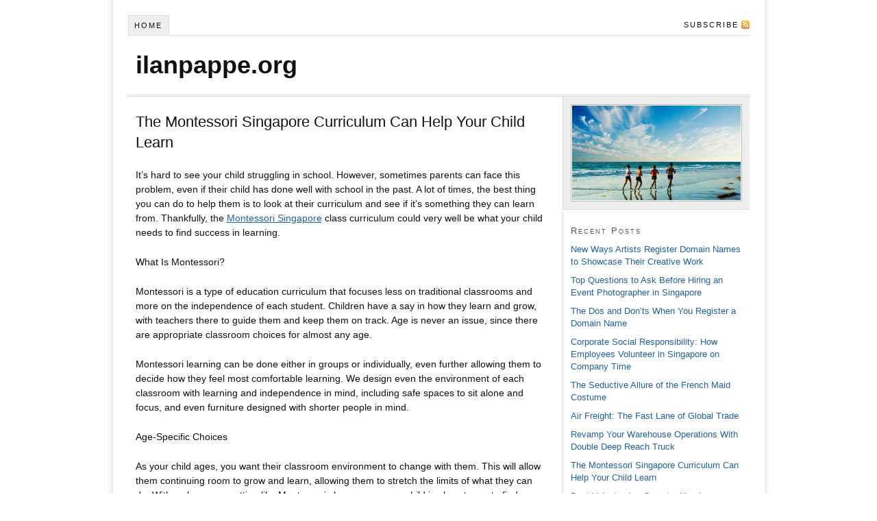

--- FILE ---
content_type: text/html; charset=UTF-8
request_url: https://www.ilanpappe.org/the-montessori-singapore-curriculum-can-help-your-child-learn/
body_size: 30846
content:
<!DOCTYPE html PUBLIC "-//W3C//DTD XHTML 1.0 Strict//EN" "http://www.w3.org/TR/xhtml1/DTD/xhtml1-strict.dtd">
<html xmlns="http://www.w3.org/1999/xhtml" dir="ltr" lang="en-US" prefix="og: https://ogp.me/ns#">
<head profile="http://gmpg.org/xfn/11">
<meta http-equiv="Content-Type" content="text/html; charset=UTF-8" />

<meta name="robots" content="noodp, noydir" />
<meta name="description" content="It’s hard to see your child struggling in school. However, sometimes parents can face this problem, even if their child has done well with school in the past. A lot of times, the best thing you can do to help [&hellip;]" />
<link rel="stylesheet" href="https://www.ilanpappe.org/wp-content/themes/default/style.css?110913-223512" type="text/css" media="screen, projection" />
<link rel="stylesheet" href="https://www.ilanpappe.org/wp-content/themes/default/custom/layout.css?061022-200050" type="text/css" media="screen, projection" />
<!--[if lte IE 8]><link rel="stylesheet" href="https://www.ilanpappe.org/wp-content/themes/default/lib/css/ie.css?110913-223407" type="text/css" media="screen, projection" /><![endif]-->
<link rel="stylesheet" href="https://www.ilanpappe.org/wp-content/themes/default/custom/custom.css?110913-223315" type="text/css" media="screen, projection" />
<link rel="canonical" href="https://www.ilanpappe.org/the-montessori-singapore-curriculum-can-help-your-child-learn/" />
<link rel="alternate" type="application/rss+xml" title="ilanpappe.org RSS Feed" href="https://www.ilanpappe.org/feed/" />
<link rel="pingback" href="https://www.ilanpappe.org/xmlrpc.php" />
<link rel="EditURI" type="application/rsd+xml" title="RSD" href="https://www.ilanpappe.org/xmlrpc.php?rsd" />
<link rel="wlwmanifest" type="application/wlwmanifest+xml" href="https://www.ilanpappe.org/wp-includes/wlwmanifest.xml" />

		<!-- All in One SEO 4.6.2 - aioseo.com -->
		<title>The Montessori Singapore Curriculum Can Help Your Child Learn - ilanpappe.org</title>
		<meta name="description" content="It’s hard to see your child struggling in school. However, sometimes parents can face this problem, even if their child has done well with school in the past. A lot of times, the best thing you can do to help them is to look at their curriculum and see if it’s something they can learn" />
		<meta name="robots" content="max-image-preview:large" />
		<link rel="canonical" href="https://www.ilanpappe.org/the-montessori-singapore-curriculum-can-help-your-child-learn/" />
		<meta name="generator" content="All in One SEO (AIOSEO) 4.6.2" />
		<meta property="og:locale" content="en_US" />
		<meta property="og:site_name" content="ilanpappe.org -" />
		<meta property="og:type" content="article" />
		<meta property="og:title" content="The Montessori Singapore Curriculum Can Help Your Child Learn - ilanpappe.org" />
		<meta property="og:description" content="It’s hard to see your child struggling in school. However, sometimes parents can face this problem, even if their child has done well with school in the past. A lot of times, the best thing you can do to help them is to look at their curriculum and see if it’s something they can learn" />
		<meta property="og:url" content="https://www.ilanpappe.org/the-montessori-singapore-curriculum-can-help-your-child-learn/" />
		<meta property="article:published_time" content="2022-07-06T14:16:01+00:00" />
		<meta property="article:modified_time" content="2022-07-06T14:16:01+00:00" />
		<meta name="twitter:card" content="summary" />
		<meta name="twitter:title" content="The Montessori Singapore Curriculum Can Help Your Child Learn - ilanpappe.org" />
		<meta name="twitter:description" content="It’s hard to see your child struggling in school. However, sometimes parents can face this problem, even if their child has done well with school in the past. A lot of times, the best thing you can do to help them is to look at their curriculum and see if it’s something they can learn" />
		<script type="application/ld+json" class="aioseo-schema">
			{"@context":"https:\/\/schema.org","@graph":[{"@type":"BlogPosting","@id":"https:\/\/www.ilanpappe.org\/the-montessori-singapore-curriculum-can-help-your-child-learn\/#blogposting","name":"The Montessori Singapore Curriculum Can Help Your Child Learn - ilanpappe.org","headline":"The Montessori Singapore Curriculum Can Help Your Child Learn","author":{"@id":"https:\/\/www.ilanpappe.org\/author\/adminhcl\/#author"},"publisher":{"@id":"https:\/\/www.ilanpappe.org\/#organization"},"datePublished":"2022-07-06T10:16:01-04:00","dateModified":"2022-07-06T10:16:01-04:00","inLanguage":"en-US","mainEntityOfPage":{"@id":"https:\/\/www.ilanpappe.org\/the-montessori-singapore-curriculum-can-help-your-child-learn\/#webpage"},"isPartOf":{"@id":"https:\/\/www.ilanpappe.org\/the-montessori-singapore-curriculum-can-help-your-child-learn\/#webpage"},"articleSection":"Uncategorized"},{"@type":"BreadcrumbList","@id":"https:\/\/www.ilanpappe.org\/the-montessori-singapore-curriculum-can-help-your-child-learn\/#breadcrumblist","itemListElement":[{"@type":"ListItem","@id":"https:\/\/www.ilanpappe.org\/#listItem","position":1,"name":"Home","item":"https:\/\/www.ilanpappe.org\/","nextItem":"https:\/\/www.ilanpappe.org\/the-montessori-singapore-curriculum-can-help-your-child-learn\/#listItem"},{"@type":"ListItem","@id":"https:\/\/www.ilanpappe.org\/the-montessori-singapore-curriculum-can-help-your-child-learn\/#listItem","position":2,"name":"The Montessori Singapore Curriculum Can Help Your Child Learn","previousItem":"https:\/\/www.ilanpappe.org\/#listItem"}]},{"@type":"Organization","@id":"https:\/\/www.ilanpappe.org\/#organization","name":"ilanpappe.org","url":"https:\/\/www.ilanpappe.org\/"},{"@type":"Person","@id":"https:\/\/www.ilanpappe.org\/author\/adminhcl\/#author","url":"https:\/\/www.ilanpappe.org\/author\/adminhcl\/","name":"adminhcl"},{"@type":"WebPage","@id":"https:\/\/www.ilanpappe.org\/the-montessori-singapore-curriculum-can-help-your-child-learn\/#webpage","url":"https:\/\/www.ilanpappe.org\/the-montessori-singapore-curriculum-can-help-your-child-learn\/","name":"The Montessori Singapore Curriculum Can Help Your Child Learn - ilanpappe.org","description":"It\u2019s hard to see your child struggling in school. However, sometimes parents can face this problem, even if their child has done well with school in the past. A lot of times, the best thing you can do to help them is to look at their curriculum and see if it\u2019s something they can learn","inLanguage":"en-US","isPartOf":{"@id":"https:\/\/www.ilanpappe.org\/#website"},"breadcrumb":{"@id":"https:\/\/www.ilanpappe.org\/the-montessori-singapore-curriculum-can-help-your-child-learn\/#breadcrumblist"},"author":{"@id":"https:\/\/www.ilanpappe.org\/author\/adminhcl\/#author"},"creator":{"@id":"https:\/\/www.ilanpappe.org\/author\/adminhcl\/#author"},"datePublished":"2022-07-06T10:16:01-04:00","dateModified":"2022-07-06T10:16:01-04:00"},{"@type":"WebSite","@id":"https:\/\/www.ilanpappe.org\/#website","url":"https:\/\/www.ilanpappe.org\/","name":"ilanpappe.org","inLanguage":"en-US","publisher":{"@id":"https:\/\/www.ilanpappe.org\/#organization"}}]}
		</script>
		<!-- All in One SEO -->

<script type="text/javascript">
/* <![CDATA[ */
window._wpemojiSettings = {"baseUrl":"https:\/\/s.w.org\/images\/core\/emoji\/15.0.3\/72x72\/","ext":".png","svgUrl":"https:\/\/s.w.org\/images\/core\/emoji\/15.0.3\/svg\/","svgExt":".svg","source":{"concatemoji":"https:\/\/www.ilanpappe.org\/wp-includes\/js\/wp-emoji-release.min.js?ver=7a149a6d187958a72e233abae64c60d7"}};
/*! This file is auto-generated */
!function(i,n){var o,s,e;function c(e){try{var t={supportTests:e,timestamp:(new Date).valueOf()};sessionStorage.setItem(o,JSON.stringify(t))}catch(e){}}function p(e,t,n){e.clearRect(0,0,e.canvas.width,e.canvas.height),e.fillText(t,0,0);var t=new Uint32Array(e.getImageData(0,0,e.canvas.width,e.canvas.height).data),r=(e.clearRect(0,0,e.canvas.width,e.canvas.height),e.fillText(n,0,0),new Uint32Array(e.getImageData(0,0,e.canvas.width,e.canvas.height).data));return t.every(function(e,t){return e===r[t]})}function u(e,t,n){switch(t){case"flag":return n(e,"\ud83c\udff3\ufe0f\u200d\u26a7\ufe0f","\ud83c\udff3\ufe0f\u200b\u26a7\ufe0f")?!1:!n(e,"\ud83c\uddfa\ud83c\uddf3","\ud83c\uddfa\u200b\ud83c\uddf3")&&!n(e,"\ud83c\udff4\udb40\udc67\udb40\udc62\udb40\udc65\udb40\udc6e\udb40\udc67\udb40\udc7f","\ud83c\udff4\u200b\udb40\udc67\u200b\udb40\udc62\u200b\udb40\udc65\u200b\udb40\udc6e\u200b\udb40\udc67\u200b\udb40\udc7f");case"emoji":return!n(e,"\ud83d\udc26\u200d\u2b1b","\ud83d\udc26\u200b\u2b1b")}return!1}function f(e,t,n){var r="undefined"!=typeof WorkerGlobalScope&&self instanceof WorkerGlobalScope?new OffscreenCanvas(300,150):i.createElement("canvas"),a=r.getContext("2d",{willReadFrequently:!0}),o=(a.textBaseline="top",a.font="600 32px Arial",{});return e.forEach(function(e){o[e]=t(a,e,n)}),o}function t(e){var t=i.createElement("script");t.src=e,t.defer=!0,i.head.appendChild(t)}"undefined"!=typeof Promise&&(o="wpEmojiSettingsSupports",s=["flag","emoji"],n.supports={everything:!0,everythingExceptFlag:!0},e=new Promise(function(e){i.addEventListener("DOMContentLoaded",e,{once:!0})}),new Promise(function(t){var n=function(){try{var e=JSON.parse(sessionStorage.getItem(o));if("object"==typeof e&&"number"==typeof e.timestamp&&(new Date).valueOf()<e.timestamp+604800&&"object"==typeof e.supportTests)return e.supportTests}catch(e){}return null}();if(!n){if("undefined"!=typeof Worker&&"undefined"!=typeof OffscreenCanvas&&"undefined"!=typeof URL&&URL.createObjectURL&&"undefined"!=typeof Blob)try{var e="postMessage("+f.toString()+"("+[JSON.stringify(s),u.toString(),p.toString()].join(",")+"));",r=new Blob([e],{type:"text/javascript"}),a=new Worker(URL.createObjectURL(r),{name:"wpTestEmojiSupports"});return void(a.onmessage=function(e){c(n=e.data),a.terminate(),t(n)})}catch(e){}c(n=f(s,u,p))}t(n)}).then(function(e){for(var t in e)n.supports[t]=e[t],n.supports.everything=n.supports.everything&&n.supports[t],"flag"!==t&&(n.supports.everythingExceptFlag=n.supports.everythingExceptFlag&&n.supports[t]);n.supports.everythingExceptFlag=n.supports.everythingExceptFlag&&!n.supports.flag,n.DOMReady=!1,n.readyCallback=function(){n.DOMReady=!0}}).then(function(){return e}).then(function(){var e;n.supports.everything||(n.readyCallback(),(e=n.source||{}).concatemoji?t(e.concatemoji):e.wpemoji&&e.twemoji&&(t(e.twemoji),t(e.wpemoji)))}))}((window,document),window._wpemojiSettings);
/* ]]> */
</script>
<link rel='stylesheet' id='yarppRelatedCss-css' href='https://www.ilanpappe.org/wp-content/plugins/yet-another-related-posts-plugin/style/related.css?ver=5.30.10' type='text/css' media='all' />
<style id='wp-emoji-styles-inline-css' type='text/css'>

	img.wp-smiley, img.emoji {
		display: inline !important;
		border: none !important;
		box-shadow: none !important;
		height: 1em !important;
		width: 1em !important;
		margin: 0 0.07em !important;
		vertical-align: -0.1em !important;
		background: none !important;
		padding: 0 !important;
	}
</style>
<link rel='stylesheet' id='wp-block-library-css' href='https://www.ilanpappe.org/wp-includes/css/dist/block-library/style.min.css?ver=7a149a6d187958a72e233abae64c60d7' type='text/css' media='all' />
<style id='classic-theme-styles-inline-css' type='text/css'>
/*! This file is auto-generated */
.wp-block-button__link{color:#fff;background-color:#32373c;border-radius:9999px;box-shadow:none;text-decoration:none;padding:calc(.667em + 2px) calc(1.333em + 2px);font-size:1.125em}.wp-block-file__button{background:#32373c;color:#fff;text-decoration:none}
</style>
<style id='global-styles-inline-css' type='text/css'>
body{--wp--preset--color--black: #000000;--wp--preset--color--cyan-bluish-gray: #abb8c3;--wp--preset--color--white: #ffffff;--wp--preset--color--pale-pink: #f78da7;--wp--preset--color--vivid-red: #cf2e2e;--wp--preset--color--luminous-vivid-orange: #ff6900;--wp--preset--color--luminous-vivid-amber: #fcb900;--wp--preset--color--light-green-cyan: #7bdcb5;--wp--preset--color--vivid-green-cyan: #00d084;--wp--preset--color--pale-cyan-blue: #8ed1fc;--wp--preset--color--vivid-cyan-blue: #0693e3;--wp--preset--color--vivid-purple: #9b51e0;--wp--preset--gradient--vivid-cyan-blue-to-vivid-purple: linear-gradient(135deg,rgba(6,147,227,1) 0%,rgb(155,81,224) 100%);--wp--preset--gradient--light-green-cyan-to-vivid-green-cyan: linear-gradient(135deg,rgb(122,220,180) 0%,rgb(0,208,130) 100%);--wp--preset--gradient--luminous-vivid-amber-to-luminous-vivid-orange: linear-gradient(135deg,rgba(252,185,0,1) 0%,rgba(255,105,0,1) 100%);--wp--preset--gradient--luminous-vivid-orange-to-vivid-red: linear-gradient(135deg,rgba(255,105,0,1) 0%,rgb(207,46,46) 100%);--wp--preset--gradient--very-light-gray-to-cyan-bluish-gray: linear-gradient(135deg,rgb(238,238,238) 0%,rgb(169,184,195) 100%);--wp--preset--gradient--cool-to-warm-spectrum: linear-gradient(135deg,rgb(74,234,220) 0%,rgb(151,120,209) 20%,rgb(207,42,186) 40%,rgb(238,44,130) 60%,rgb(251,105,98) 80%,rgb(254,248,76) 100%);--wp--preset--gradient--blush-light-purple: linear-gradient(135deg,rgb(255,206,236) 0%,rgb(152,150,240) 100%);--wp--preset--gradient--blush-bordeaux: linear-gradient(135deg,rgb(254,205,165) 0%,rgb(254,45,45) 50%,rgb(107,0,62) 100%);--wp--preset--gradient--luminous-dusk: linear-gradient(135deg,rgb(255,203,112) 0%,rgb(199,81,192) 50%,rgb(65,88,208) 100%);--wp--preset--gradient--pale-ocean: linear-gradient(135deg,rgb(255,245,203) 0%,rgb(182,227,212) 50%,rgb(51,167,181) 100%);--wp--preset--gradient--electric-grass: linear-gradient(135deg,rgb(202,248,128) 0%,rgb(113,206,126) 100%);--wp--preset--gradient--midnight: linear-gradient(135deg,rgb(2,3,129) 0%,rgb(40,116,252) 100%);--wp--preset--font-size--small: 13px;--wp--preset--font-size--medium: 20px;--wp--preset--font-size--large: 36px;--wp--preset--font-size--x-large: 42px;--wp--preset--spacing--20: 0.44rem;--wp--preset--spacing--30: 0.67rem;--wp--preset--spacing--40: 1rem;--wp--preset--spacing--50: 1.5rem;--wp--preset--spacing--60: 2.25rem;--wp--preset--spacing--70: 3.38rem;--wp--preset--spacing--80: 5.06rem;--wp--preset--shadow--natural: 6px 6px 9px rgba(0, 0, 0, 0.2);--wp--preset--shadow--deep: 12px 12px 50px rgba(0, 0, 0, 0.4);--wp--preset--shadow--sharp: 6px 6px 0px rgba(0, 0, 0, 0.2);--wp--preset--shadow--outlined: 6px 6px 0px -3px rgba(255, 255, 255, 1), 6px 6px rgba(0, 0, 0, 1);--wp--preset--shadow--crisp: 6px 6px 0px rgba(0, 0, 0, 1);}:where(.is-layout-flex){gap: 0.5em;}:where(.is-layout-grid){gap: 0.5em;}body .is-layout-flex{display: flex;}body .is-layout-flex{flex-wrap: wrap;align-items: center;}body .is-layout-flex > *{margin: 0;}body .is-layout-grid{display: grid;}body .is-layout-grid > *{margin: 0;}:where(.wp-block-columns.is-layout-flex){gap: 2em;}:where(.wp-block-columns.is-layout-grid){gap: 2em;}:where(.wp-block-post-template.is-layout-flex){gap: 1.25em;}:where(.wp-block-post-template.is-layout-grid){gap: 1.25em;}.has-black-color{color: var(--wp--preset--color--black) !important;}.has-cyan-bluish-gray-color{color: var(--wp--preset--color--cyan-bluish-gray) !important;}.has-white-color{color: var(--wp--preset--color--white) !important;}.has-pale-pink-color{color: var(--wp--preset--color--pale-pink) !important;}.has-vivid-red-color{color: var(--wp--preset--color--vivid-red) !important;}.has-luminous-vivid-orange-color{color: var(--wp--preset--color--luminous-vivid-orange) !important;}.has-luminous-vivid-amber-color{color: var(--wp--preset--color--luminous-vivid-amber) !important;}.has-light-green-cyan-color{color: var(--wp--preset--color--light-green-cyan) !important;}.has-vivid-green-cyan-color{color: var(--wp--preset--color--vivid-green-cyan) !important;}.has-pale-cyan-blue-color{color: var(--wp--preset--color--pale-cyan-blue) !important;}.has-vivid-cyan-blue-color{color: var(--wp--preset--color--vivid-cyan-blue) !important;}.has-vivid-purple-color{color: var(--wp--preset--color--vivid-purple) !important;}.has-black-background-color{background-color: var(--wp--preset--color--black) !important;}.has-cyan-bluish-gray-background-color{background-color: var(--wp--preset--color--cyan-bluish-gray) !important;}.has-white-background-color{background-color: var(--wp--preset--color--white) !important;}.has-pale-pink-background-color{background-color: var(--wp--preset--color--pale-pink) !important;}.has-vivid-red-background-color{background-color: var(--wp--preset--color--vivid-red) !important;}.has-luminous-vivid-orange-background-color{background-color: var(--wp--preset--color--luminous-vivid-orange) !important;}.has-luminous-vivid-amber-background-color{background-color: var(--wp--preset--color--luminous-vivid-amber) !important;}.has-light-green-cyan-background-color{background-color: var(--wp--preset--color--light-green-cyan) !important;}.has-vivid-green-cyan-background-color{background-color: var(--wp--preset--color--vivid-green-cyan) !important;}.has-pale-cyan-blue-background-color{background-color: var(--wp--preset--color--pale-cyan-blue) !important;}.has-vivid-cyan-blue-background-color{background-color: var(--wp--preset--color--vivid-cyan-blue) !important;}.has-vivid-purple-background-color{background-color: var(--wp--preset--color--vivid-purple) !important;}.has-black-border-color{border-color: var(--wp--preset--color--black) !important;}.has-cyan-bluish-gray-border-color{border-color: var(--wp--preset--color--cyan-bluish-gray) !important;}.has-white-border-color{border-color: var(--wp--preset--color--white) !important;}.has-pale-pink-border-color{border-color: var(--wp--preset--color--pale-pink) !important;}.has-vivid-red-border-color{border-color: var(--wp--preset--color--vivid-red) !important;}.has-luminous-vivid-orange-border-color{border-color: var(--wp--preset--color--luminous-vivid-orange) !important;}.has-luminous-vivid-amber-border-color{border-color: var(--wp--preset--color--luminous-vivid-amber) !important;}.has-light-green-cyan-border-color{border-color: var(--wp--preset--color--light-green-cyan) !important;}.has-vivid-green-cyan-border-color{border-color: var(--wp--preset--color--vivid-green-cyan) !important;}.has-pale-cyan-blue-border-color{border-color: var(--wp--preset--color--pale-cyan-blue) !important;}.has-vivid-cyan-blue-border-color{border-color: var(--wp--preset--color--vivid-cyan-blue) !important;}.has-vivid-purple-border-color{border-color: var(--wp--preset--color--vivid-purple) !important;}.has-vivid-cyan-blue-to-vivid-purple-gradient-background{background: var(--wp--preset--gradient--vivid-cyan-blue-to-vivid-purple) !important;}.has-light-green-cyan-to-vivid-green-cyan-gradient-background{background: var(--wp--preset--gradient--light-green-cyan-to-vivid-green-cyan) !important;}.has-luminous-vivid-amber-to-luminous-vivid-orange-gradient-background{background: var(--wp--preset--gradient--luminous-vivid-amber-to-luminous-vivid-orange) !important;}.has-luminous-vivid-orange-to-vivid-red-gradient-background{background: var(--wp--preset--gradient--luminous-vivid-orange-to-vivid-red) !important;}.has-very-light-gray-to-cyan-bluish-gray-gradient-background{background: var(--wp--preset--gradient--very-light-gray-to-cyan-bluish-gray) !important;}.has-cool-to-warm-spectrum-gradient-background{background: var(--wp--preset--gradient--cool-to-warm-spectrum) !important;}.has-blush-light-purple-gradient-background{background: var(--wp--preset--gradient--blush-light-purple) !important;}.has-blush-bordeaux-gradient-background{background: var(--wp--preset--gradient--blush-bordeaux) !important;}.has-luminous-dusk-gradient-background{background: var(--wp--preset--gradient--luminous-dusk) !important;}.has-pale-ocean-gradient-background{background: var(--wp--preset--gradient--pale-ocean) !important;}.has-electric-grass-gradient-background{background: var(--wp--preset--gradient--electric-grass) !important;}.has-midnight-gradient-background{background: var(--wp--preset--gradient--midnight) !important;}.has-small-font-size{font-size: var(--wp--preset--font-size--small) !important;}.has-medium-font-size{font-size: var(--wp--preset--font-size--medium) !important;}.has-large-font-size{font-size: var(--wp--preset--font-size--large) !important;}.has-x-large-font-size{font-size: var(--wp--preset--font-size--x-large) !important;}
.wp-block-navigation a:where(:not(.wp-element-button)){color: inherit;}
:where(.wp-block-post-template.is-layout-flex){gap: 1.25em;}:where(.wp-block-post-template.is-layout-grid){gap: 1.25em;}
:where(.wp-block-columns.is-layout-flex){gap: 2em;}:where(.wp-block-columns.is-layout-grid){gap: 2em;}
.wp-block-pullquote{font-size: 1.5em;line-height: 1.6;}
</style>
<link rel="https://api.w.org/" href="https://www.ilanpappe.org/wp-json/" /><link rel="alternate" type="application/json" href="https://www.ilanpappe.org/wp-json/wp/v2/posts/54" /><link rel="alternate" type="application/json+oembed" href="https://www.ilanpappe.org/wp-json/oembed/1.0/embed?url=https%3A%2F%2Fwww.ilanpappe.org%2Fthe-montessori-singapore-curriculum-can-help-your-child-learn%2F" />
<link rel="alternate" type="text/xml+oembed" href="https://www.ilanpappe.org/wp-json/oembed/1.0/embed?url=https%3A%2F%2Fwww.ilanpappe.org%2Fthe-montessori-singapore-curriculum-can-help-your-child-learn%2F&#038;format=xml" />
</head>
<body class="custom">
<div id="container">
<div id="page">
<ul class="menu">
<li class="tab tab-home"><a href="https://www.ilanpappe.org">Home</a></li>
<li class="rss"><a href="https://www.ilanpappe.org/feed/" title="ilanpappe.org RSS Feed">Subscribe</a></li>
</ul>
	<div id="header">
		<p id="logo"><a href="https://www.ilanpappe.org">ilanpappe.org</a></p>
	</div>
	<div id="content_box">
		<div id="content" class="hfeed">

			<div class="post_box top post-54 post type-post status-publish format-standard hentry category-uncategorized" id="post-54">
				<div class="headline_area">
					<h1 class="entry-title">The Montessori Singapore Curriculum Can Help Your Child Learn</h1>
				</div>
				<div class="format_text entry-content">
<p>It’s hard to see your child struggling in school. However, sometimes parents can face this problem, even if their child has done well with school in the past. A lot of times, the best thing you can do to help them is to look at their curriculum and see if it’s something they can learn from. Thankfully, the <a href="https://www.houseonthehill.com.sg/">Montessori Singapore</a> class curriculum could very well be what your child needs to find success in learning. </p>
<p>What Is Montessori?</p>
<p>Montessori is a type of education curriculum that focuses less on traditional classrooms and more on the independence of each student. Children have a say in how they learn and grow, with teachers there to guide them and keep them on track. Age is never an issue, since there are appropriate classroom choices for almost any age. </p>
<p>Montessori learning can be done either in groups or individually, even further allowing them to decide how they feel most comfortable learning. We design even the environment of each classroom with learning and independence in mind, including safe spaces to sit alone and focus, and even furniture designed with shorter people in mind. </p>
<p>Age-Specific Choices</p>
<p>As your child ages, you want their classroom environment to change with them. This will allow them continuing room to grow and learn, allowing them to stretch the limits of what they can do. With a classroom setting like Montessori classrooms, your child is almost sure to find success, even years after they are done with school. </p>
<p>Montessori classrooms for toddlers will focus more on motor skills and developing their imagination. They will also find out what it truly means to learn new things under a teacher’s guidance. By the time your child hits childhood, it will be time to introduce independence into the equation, allowing them the chance to regulate themselves and their own learning. These children learn all the things they would in a traditional school, however they’re likely to be more receptive to learning when they feel they control at least some of what they do. </p>
<p>Your child who is struggling to learn may just need an alternative method of learning. With that in mind, the Montessori Singapore method will be worth looking into. Not only will your child have the same chances of learning math, language, and more, they’ll also be able to learn crucial skills that can follow them for all their years. </p>
<div class='yarpp yarpp-related yarpp-related-website yarpp-template-list'>
<!-- YARPP List -->
<p>Related posts:</p><ol>
<li><a href="https://www.ilanpappe.org/the-key-to-healing-is-a-keyhole-op-singapore/" rel="bookmark" title="The Key to Healing is a Keyhole OP Singapore">The Key to Healing is a Keyhole OP Singapore</a>Some people feel that pain is simply something that they...</li>
<li><a href="https://www.ilanpappe.org/increase-your-business-safely-with-pre-employment-reference-check/" rel="bookmark" title="Increase Your Business Safely with Pre Employment Reference Check">Increase Your Business Safely with Pre Employment Reference Check</a>What would certainly take place if you or someone you...</li>
<li><a href="https://www.ilanpappe.org/personalized-made-carpet-in-singapore-look-wonderful/" rel="bookmark" title="Personalized Made Carpet in Singapore Look Wonderful">Personalized Made Carpet in Singapore Look Wonderful</a>We all enjoy your home that we initially move right...</li>
</ol>
</div>
				</div>
			</div>

			<div id="comments">
			</div>
					<div class="prev_next post_nav">
						<p class="previous">Previous post: <a href="https://www.ilanpappe.org/best-volunteering-opportunities-in-singapore-to-contribute-your-time-and-energy/" rel="prev">Best Volunteering Opportunities In Singapore To Contribute Your Time And Energy</a></p>
						<p>Next post: <a href="https://www.ilanpappe.org/revamp-your-warehouse-operations-with-double-deep-reach-truck/" rel="next">Revamp Your Warehouse Operations With Double Deep Reach Truck</a></p>
					</div>
		</div>

		<div id="sidebars">
			<div id="multimedia_box" class="image_box">
				<div id="image_box">
<img class="sixteen_by_nine" src="https://www.ilanpappe.org/wp-content/themes/default/custom/rotator/sample-2.jpg" alt="sample-2.jpg" />
				</div>
			</div>
			<div id="sidebar_1" class="sidebar">
				<ul class="sidebar_list">

		<li class="widget widget_recent_entries" id="recent-posts-3">
		<h3>Recent Posts</h3>
		<ul>
											<li>
					<a href="https://www.ilanpappe.org/new-ways-artists-register-domain-names-to-showcase-their-creative-work/">New Ways Artists Register Domain Names to Showcase Their Creative Work</a>
									</li>
											<li>
					<a href="https://www.ilanpappe.org/top-questions-to-ask-before-hiring-an-event-photographer-in-singapore/">Top Questions to Ask Before Hiring an Event Photographer in Singapore</a>
									</li>
											<li>
					<a href="https://www.ilanpappe.org/the-dos-and-donts-when-you-register-a-domain-name/">The Dos and Don&#8217;ts When You Register a Domain Name</a>
									</li>
											<li>
					<a href="https://www.ilanpappe.org/corporate-social-responsibility-how-employees-volunteer-in-singapore-on-company-time/">Corporate Social Responsibility: How Employees Volunteer in Singapore on Company Time</a>
									</li>
											<li>
					<a href="https://www.ilanpappe.org/the-seductive-allure-of-the-french-maid-costume/">The Seductive Allure of the French Maid Costume</a>
									</li>
											<li>
					<a href="https://www.ilanpappe.org/air-freight-the-fast-lane-of-global-trade/">Air Freight: The Fast Lane of Global Trade</a>
									</li>
											<li>
					<a href="https://www.ilanpappe.org/revamp-your-warehouse-operations-with-double-deep-reach-truck/">Revamp Your Warehouse Operations With Double Deep Reach Truck</a>
									</li>
											<li>
					<a href="https://www.ilanpappe.org/the-montessori-singapore-curriculum-can-help-your-child-learn/" aria-current="page">The Montessori Singapore Curriculum Can Help Your Child Learn</a>
									</li>
											<li>
					<a href="https://www.ilanpappe.org/best-volunteering-opportunities-in-singapore-to-contribute-your-time-and-energy/">Best Volunteering Opportunities In Singapore To Contribute Your Time And Energy</a>
									</li>
											<li>
					<a href="https://www.ilanpappe.org/sit-comfortable-on-the-best-sofa-in-singapore/">Sit Comfortable On The Best Sofa in Singapore</a>
									</li>
											<li>
					<a href="https://www.ilanpappe.org/the-goods-to-person-robot-makes-warehouse-more-efficient/">The Goods To Person Robot Makes Warehouse More Efficient</a>
									</li>
											<li>
					<a href="https://www.ilanpappe.org/understanding-works-done-by-an-industrial-cleaning-in-singapore/">Understanding Works Done by An Industrial Cleaning in Singapore</a>
									</li>
											<li>
					<a href="https://www.ilanpappe.org/the-top-furniture-stores-in-singapore-offer-you-endless-options/">The Top Furniture Stores in Singapore Offer You Endless Options</a>
									</li>
											<li>
					<a href="https://www.ilanpappe.org/7-luxe-tracksuits-thanks-to-squid-game/">7 Luxe Tracksuits Thanks to &#8216;Squid Game&#8217;</a>
									</li>
											<li>
					<a href="https://www.ilanpappe.org/make-sure-you-bring-the-right-hiking-gear/">Make Sure You Bring the Right Hiking Gear</a>
									</li>
											<li>
					<a href="https://www.ilanpappe.org/shipping-companies-in-singapore-your-decision-matters/">Shipping Companies in Singapore: Your Decision Matters</a>
									</li>
											<li>
					<a href="https://www.ilanpappe.org/understanding-how-industrial-cleaning-in-singapore-can-help-you/">Understanding How Industrial Cleaning in Singapore Can Help You</a>
									</li>
											<li>
					<a href="https://www.ilanpappe.org/increase-your-business-safely-with-pre-employment-reference-check/">Increase Your Business Safely with Pre Employment Reference Check</a>
									</li>
											<li>
					<a href="https://www.ilanpappe.org/read-this-first-before-making-a-decision-to-purchase-a-luxury-sound-system/">Read This First Before Making a Decision to Purchase a Luxury Sound System</a>
									</li>
											<li>
					<a href="https://www.ilanpappe.org/finding-great-deals-for-maternity-pants/">Finding Great Deals For Maternity Pants</a>
									</li>
					</ul>

		</li>				</ul>
			</div>
		</div>
	</div>
	<div id="footer">
<script type="text/javascript" src="https://www.ilanpappe.org/wp-includes/js/comment-reply.min.js?ver=7a149a6d187958a72e233abae64c60d7" id="comment-reply-js" async="async" data-wp-strategy="async"></script>
	</div>
</div>
</div>
<!--[if lte IE 8]>
<div id="ie_clear"></div>
<![endif]-->
</body>
</html>

--- FILE ---
content_type: text/css
request_url: https://www.ilanpappe.org/wp-content/themes/default/custom/custom.css?110913-223315
body_size: 1118
content:
/*
File:			custom.css
Description:	Custom styles for Thesis

BASIC USAGE:

If you have enabled the custom stylesheet in the Thesis options panel, the <body> tag 
will be appended with the "custom" class, like so: <body class="custom">. You can use 
the "custom" class to override *any* CSS declarations contained in the style.css file.

For example, if you wish to change the default link color to green, you would add the 
following declarations to this file:

	.custom a, .custom a:visited { color: #090; }	<--- This makes links green
	.custom a:hover { color: #00f; }	<--- This makes links blue when you mouse over them

WHY THIS WORKS:

By using the "custom" class, you are creating more specific CSS declarations for HTML
elements. CSS styling is applied through rules of specificity, and because declarations
prepended with .custom are more specific, they get applied when the page is rendered!

More information about styling your Thesis installation using this file can be found
in the User's Guide:
	http://diythemes.com/thesis/rtfm/customizing-thesis-with-customcss/
*/
.custom .comment_time {display:none;}
